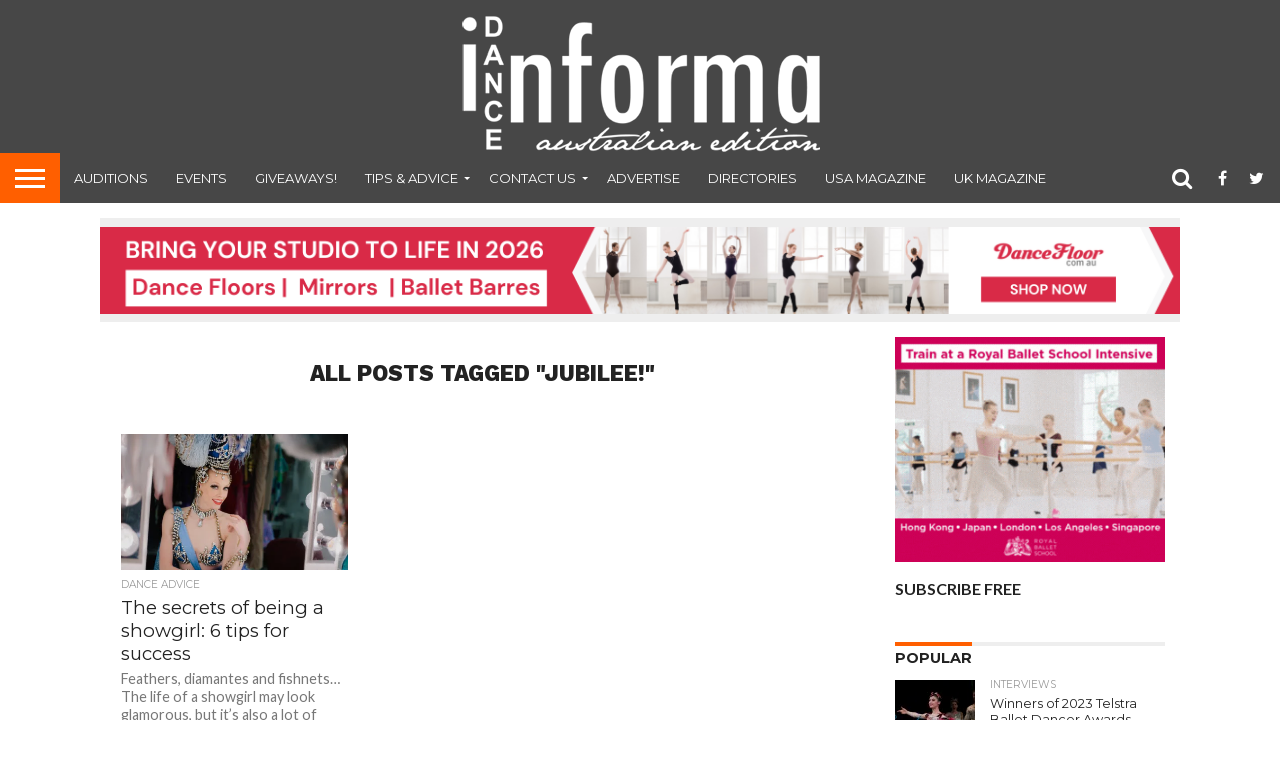

--- FILE ---
content_type: text/html; charset=UTF-8
request_url: https://dancemagazine.com.au/tag/jubilee/
body_size: 14216
content:
<!DOCTYPE html>
<html lang="en-US">
<head>
<meta charset="UTF-8" >
<meta name="viewport" id="viewport" content="width=device-width, initial-scale=1.0, maximum-scale=1.0, minimum-scale=1.0, user-scalable=no" />


<link rel="shortcut icon" href="https://dancemagazine.com.au/wp-content/uploads/2021/02/favicon-1.png" /><link rel="alternate" type="application/rss+xml" title="RSS 2.0" href="https://dancemagazine.com.au/feed/" />
<link rel="alternate" type="text/xml" title="RSS .92" href="https://dancemagazine.com.au/feed/rss/" />
<link rel="alternate" type="application/atom+xml" title="Atom 0.3" href="https://dancemagazine.com.au/feed/atom/" />
<link rel="pingback" href="https://dancemagazine.com.au/xmlrpc.php" />

<meta property="og:image" content="https://i0.wp.com/dancemagazine.com.au/wp-content/uploads/2017/08/Alex-Gray.-Photo-courtesy-of-Gray..jpg?resize=1000%2C542&#038;ssl=1" />
<meta name="twitter:image" content="https://i0.wp.com/dancemagazine.com.au/wp-content/uploads/2017/08/Alex-Gray.-Photo-courtesy-of-Gray..jpg?resize=1000%2C542&#038;ssl=1" />

<meta property="og:description" content="Australia&#039;s dance magazine" />


<meta name='robots' content='index, follow, max-image-preview:large, max-snippet:-1, max-video-preview:-1' />

	<!-- This site is optimized with the Yoast SEO plugin v22.9 - https://yoast.com/wordpress/plugins/seo/ -->
	<title>Jubilee! Archives - Dance Informa Magazine</title>
	<link rel="canonical" href="https://dancemagazine.com.au/tag/jubilee/" />
	<meta property="og:locale" content="en_US" />
	<meta property="og:type" content="article" />
	<meta property="og:title" content="Jubilee! Archives - Dance Informa Magazine" />
	<meta property="og:url" content="https://dancemagazine.com.au/tag/jubilee/" />
	<meta property="og:site_name" content="Dance Informa Magazine" />
	<script type="application/ld+json" class="yoast-schema-graph">{"@context":"https://schema.org","@graph":[{"@type":"CollectionPage","@id":"https://dancemagazine.com.au/tag/jubilee/","url":"https://dancemagazine.com.au/tag/jubilee/","name":"Jubilee! Archives - Dance Informa Magazine","isPartOf":{"@id":"https://dancemagazine.com.au/#website"},"primaryImageOfPage":{"@id":"https://dancemagazine.com.au/tag/jubilee/#primaryimage"},"image":{"@id":"https://dancemagazine.com.au/tag/jubilee/#primaryimage"},"thumbnailUrl":"https://i0.wp.com/dancemagazine.com.au/wp-content/uploads/2017/08/Alex-Gray.-Photo-courtesy-of-Gray..jpg?fit=1000%2C542&ssl=1","breadcrumb":{"@id":"https://dancemagazine.com.au/tag/jubilee/#breadcrumb"},"inLanguage":"en-US"},{"@type":"ImageObject","inLanguage":"en-US","@id":"https://dancemagazine.com.au/tag/jubilee/#primaryimage","url":"https://i0.wp.com/dancemagazine.com.au/wp-content/uploads/2017/08/Alex-Gray.-Photo-courtesy-of-Gray..jpg?fit=1000%2C542&ssl=1","contentUrl":"https://i0.wp.com/dancemagazine.com.au/wp-content/uploads/2017/08/Alex-Gray.-Photo-courtesy-of-Gray..jpg?fit=1000%2C542&ssl=1","width":1000,"height":542,"caption":"Alex Gray. Photo courtesy of Gray."},{"@type":"BreadcrumbList","@id":"https://dancemagazine.com.au/tag/jubilee/#breadcrumb","itemListElement":[{"@type":"ListItem","position":1,"name":"Home","item":"https://dancemagazine.com.au/"},{"@type":"ListItem","position":2,"name":"Jubilee!"}]},{"@type":"WebSite","@id":"https://dancemagazine.com.au/#website","url":"https://dancemagazine.com.au/","name":"Dance Informa Magazine","description":"Australia&#039;s dance magazine","potentialAction":[{"@type":"SearchAction","target":{"@type":"EntryPoint","urlTemplate":"https://dancemagazine.com.au/?s={search_term_string}"},"query-input":"required name=search_term_string"}],"inLanguage":"en-US"}]}</script>
	<!-- / Yoast SEO plugin. -->


<link rel='dns-prefetch' href='//stats.wp.com' />
<link rel='dns-prefetch' href='//netdna.bootstrapcdn.com' />
<link rel='dns-prefetch' href='//v0.wordpress.com' />
<link rel='dns-prefetch' href='//i0.wp.com' />
<link rel="alternate" type="application/rss+xml" title="Dance Informa Magazine &raquo; Feed" href="https://dancemagazine.com.au/feed/" />
<link rel="alternate" type="application/rss+xml" title="Dance Informa Magazine &raquo; Comments Feed" href="https://dancemagazine.com.au/comments/feed/" />
<link rel="alternate" type="application/rss+xml" title="Dance Informa Magazine &raquo; Jubilee! Tag Feed" href="https://dancemagazine.com.au/tag/jubilee/feed/" />
<script type="text/javascript">
/* <![CDATA[ */
window._wpemojiSettings = {"baseUrl":"https:\/\/s.w.org\/images\/core\/emoji\/15.0.3\/72x72\/","ext":".png","svgUrl":"https:\/\/s.w.org\/images\/core\/emoji\/15.0.3\/svg\/","svgExt":".svg","source":{"concatemoji":"https:\/\/dancemagazine.com.au\/wp-includes\/js\/wp-emoji-release.min.js?ver=6.5.7"}};
/*! This file is auto-generated */
!function(i,n){var o,s,e;function c(e){try{var t={supportTests:e,timestamp:(new Date).valueOf()};sessionStorage.setItem(o,JSON.stringify(t))}catch(e){}}function p(e,t,n){e.clearRect(0,0,e.canvas.width,e.canvas.height),e.fillText(t,0,0);var t=new Uint32Array(e.getImageData(0,0,e.canvas.width,e.canvas.height).data),r=(e.clearRect(0,0,e.canvas.width,e.canvas.height),e.fillText(n,0,0),new Uint32Array(e.getImageData(0,0,e.canvas.width,e.canvas.height).data));return t.every(function(e,t){return e===r[t]})}function u(e,t,n){switch(t){case"flag":return n(e,"\ud83c\udff3\ufe0f\u200d\u26a7\ufe0f","\ud83c\udff3\ufe0f\u200b\u26a7\ufe0f")?!1:!n(e,"\ud83c\uddfa\ud83c\uddf3","\ud83c\uddfa\u200b\ud83c\uddf3")&&!n(e,"\ud83c\udff4\udb40\udc67\udb40\udc62\udb40\udc65\udb40\udc6e\udb40\udc67\udb40\udc7f","\ud83c\udff4\u200b\udb40\udc67\u200b\udb40\udc62\u200b\udb40\udc65\u200b\udb40\udc6e\u200b\udb40\udc67\u200b\udb40\udc7f");case"emoji":return!n(e,"\ud83d\udc26\u200d\u2b1b","\ud83d\udc26\u200b\u2b1b")}return!1}function f(e,t,n){var r="undefined"!=typeof WorkerGlobalScope&&self instanceof WorkerGlobalScope?new OffscreenCanvas(300,150):i.createElement("canvas"),a=r.getContext("2d",{willReadFrequently:!0}),o=(a.textBaseline="top",a.font="600 32px Arial",{});return e.forEach(function(e){o[e]=t(a,e,n)}),o}function t(e){var t=i.createElement("script");t.src=e,t.defer=!0,i.head.appendChild(t)}"undefined"!=typeof Promise&&(o="wpEmojiSettingsSupports",s=["flag","emoji"],n.supports={everything:!0,everythingExceptFlag:!0},e=new Promise(function(e){i.addEventListener("DOMContentLoaded",e,{once:!0})}),new Promise(function(t){var n=function(){try{var e=JSON.parse(sessionStorage.getItem(o));if("object"==typeof e&&"number"==typeof e.timestamp&&(new Date).valueOf()<e.timestamp+604800&&"object"==typeof e.supportTests)return e.supportTests}catch(e){}return null}();if(!n){if("undefined"!=typeof Worker&&"undefined"!=typeof OffscreenCanvas&&"undefined"!=typeof URL&&URL.createObjectURL&&"undefined"!=typeof Blob)try{var e="postMessage("+f.toString()+"("+[JSON.stringify(s),u.toString(),p.toString()].join(",")+"));",r=new Blob([e],{type:"text/javascript"}),a=new Worker(URL.createObjectURL(r),{name:"wpTestEmojiSupports"});return void(a.onmessage=function(e){c(n=e.data),a.terminate(),t(n)})}catch(e){}c(n=f(s,u,p))}t(n)}).then(function(e){for(var t in e)n.supports[t]=e[t],n.supports.everything=n.supports.everything&&n.supports[t],"flag"!==t&&(n.supports.everythingExceptFlag=n.supports.everythingExceptFlag&&n.supports[t]);n.supports.everythingExceptFlag=n.supports.everythingExceptFlag&&!n.supports.flag,n.DOMReady=!1,n.readyCallback=function(){n.DOMReady=!0}}).then(function(){return e}).then(function(){var e;n.supports.everything||(n.readyCallback(),(e=n.source||{}).concatemoji?t(e.concatemoji):e.wpemoji&&e.twemoji&&(t(e.twemoji),t(e.wpemoji)))}))}((window,document),window._wpemojiSettings);
/* ]]> */
</script>
<style id='wp-emoji-styles-inline-css' type='text/css'>

	img.wp-smiley, img.emoji {
		display: inline !important;
		border: none !important;
		box-shadow: none !important;
		height: 1em !important;
		width: 1em !important;
		margin: 0 0.07em !important;
		vertical-align: -0.1em !important;
		background: none !important;
		padding: 0 !important;
	}
</style>
<link rel="stylesheet" href="https://dancemagazine.com.au/wp-content/cache/minify/a5ff7.css" media="all" />

<style id='wp-block-library-inline-css' type='text/css'>
.has-text-align-justify{text-align:justify;}
</style>
<link rel="stylesheet" href="https://dancemagazine.com.au/wp-content/cache/minify/d5ca8.css" media="all" />


<style id='jetpack-sharing-buttons-style-inline-css' type='text/css'>
.jetpack-sharing-buttons__services-list{display:flex;flex-direction:row;flex-wrap:wrap;gap:0;list-style-type:none;margin:5px;padding:0}.jetpack-sharing-buttons__services-list.has-small-icon-size{font-size:12px}.jetpack-sharing-buttons__services-list.has-normal-icon-size{font-size:16px}.jetpack-sharing-buttons__services-list.has-large-icon-size{font-size:24px}.jetpack-sharing-buttons__services-list.has-huge-icon-size{font-size:36px}@media print{.jetpack-sharing-buttons__services-list{display:none!important}}.editor-styles-wrapper .wp-block-jetpack-sharing-buttons{gap:0;padding-inline-start:0}ul.jetpack-sharing-buttons__services-list.has-background{padding:1.25em 2.375em}
</style>
<style id='classic-theme-styles-inline-css' type='text/css'>
/*! This file is auto-generated */
.wp-block-button__link{color:#fff;background-color:#32373c;border-radius:9999px;box-shadow:none;text-decoration:none;padding:calc(.667em + 2px) calc(1.333em + 2px);font-size:1.125em}.wp-block-file__button{background:#32373c;color:#fff;text-decoration:none}
</style>
<style id='global-styles-inline-css' type='text/css'>
body{--wp--preset--color--black: #000000;--wp--preset--color--cyan-bluish-gray: #abb8c3;--wp--preset--color--white: #ffffff;--wp--preset--color--pale-pink: #f78da7;--wp--preset--color--vivid-red: #cf2e2e;--wp--preset--color--luminous-vivid-orange: #ff6900;--wp--preset--color--luminous-vivid-amber: #fcb900;--wp--preset--color--light-green-cyan: #7bdcb5;--wp--preset--color--vivid-green-cyan: #00d084;--wp--preset--color--pale-cyan-blue: #8ed1fc;--wp--preset--color--vivid-cyan-blue: #0693e3;--wp--preset--color--vivid-purple: #9b51e0;--wp--preset--gradient--vivid-cyan-blue-to-vivid-purple: linear-gradient(135deg,rgba(6,147,227,1) 0%,rgb(155,81,224) 100%);--wp--preset--gradient--light-green-cyan-to-vivid-green-cyan: linear-gradient(135deg,rgb(122,220,180) 0%,rgb(0,208,130) 100%);--wp--preset--gradient--luminous-vivid-amber-to-luminous-vivid-orange: linear-gradient(135deg,rgba(252,185,0,1) 0%,rgba(255,105,0,1) 100%);--wp--preset--gradient--luminous-vivid-orange-to-vivid-red: linear-gradient(135deg,rgba(255,105,0,1) 0%,rgb(207,46,46) 100%);--wp--preset--gradient--very-light-gray-to-cyan-bluish-gray: linear-gradient(135deg,rgb(238,238,238) 0%,rgb(169,184,195) 100%);--wp--preset--gradient--cool-to-warm-spectrum: linear-gradient(135deg,rgb(74,234,220) 0%,rgb(151,120,209) 20%,rgb(207,42,186) 40%,rgb(238,44,130) 60%,rgb(251,105,98) 80%,rgb(254,248,76) 100%);--wp--preset--gradient--blush-light-purple: linear-gradient(135deg,rgb(255,206,236) 0%,rgb(152,150,240) 100%);--wp--preset--gradient--blush-bordeaux: linear-gradient(135deg,rgb(254,205,165) 0%,rgb(254,45,45) 50%,rgb(107,0,62) 100%);--wp--preset--gradient--luminous-dusk: linear-gradient(135deg,rgb(255,203,112) 0%,rgb(199,81,192) 50%,rgb(65,88,208) 100%);--wp--preset--gradient--pale-ocean: linear-gradient(135deg,rgb(255,245,203) 0%,rgb(182,227,212) 50%,rgb(51,167,181) 100%);--wp--preset--gradient--electric-grass: linear-gradient(135deg,rgb(202,248,128) 0%,rgb(113,206,126) 100%);--wp--preset--gradient--midnight: linear-gradient(135deg,rgb(2,3,129) 0%,rgb(40,116,252) 100%);--wp--preset--font-size--small: 13px;--wp--preset--font-size--medium: 20px;--wp--preset--font-size--large: 36px;--wp--preset--font-size--x-large: 42px;--wp--preset--spacing--20: 0.44rem;--wp--preset--spacing--30: 0.67rem;--wp--preset--spacing--40: 1rem;--wp--preset--spacing--50: 1.5rem;--wp--preset--spacing--60: 2.25rem;--wp--preset--spacing--70: 3.38rem;--wp--preset--spacing--80: 5.06rem;--wp--preset--shadow--natural: 6px 6px 9px rgba(0, 0, 0, 0.2);--wp--preset--shadow--deep: 12px 12px 50px rgba(0, 0, 0, 0.4);--wp--preset--shadow--sharp: 6px 6px 0px rgba(0, 0, 0, 0.2);--wp--preset--shadow--outlined: 6px 6px 0px -3px rgba(255, 255, 255, 1), 6px 6px rgba(0, 0, 0, 1);--wp--preset--shadow--crisp: 6px 6px 0px rgba(0, 0, 0, 1);}:where(.is-layout-flex){gap: 0.5em;}:where(.is-layout-grid){gap: 0.5em;}body .is-layout-flex{display: flex;}body .is-layout-flex{flex-wrap: wrap;align-items: center;}body .is-layout-flex > *{margin: 0;}body .is-layout-grid{display: grid;}body .is-layout-grid > *{margin: 0;}:where(.wp-block-columns.is-layout-flex){gap: 2em;}:where(.wp-block-columns.is-layout-grid){gap: 2em;}:where(.wp-block-post-template.is-layout-flex){gap: 1.25em;}:where(.wp-block-post-template.is-layout-grid){gap: 1.25em;}.has-black-color{color: var(--wp--preset--color--black) !important;}.has-cyan-bluish-gray-color{color: var(--wp--preset--color--cyan-bluish-gray) !important;}.has-white-color{color: var(--wp--preset--color--white) !important;}.has-pale-pink-color{color: var(--wp--preset--color--pale-pink) !important;}.has-vivid-red-color{color: var(--wp--preset--color--vivid-red) !important;}.has-luminous-vivid-orange-color{color: var(--wp--preset--color--luminous-vivid-orange) !important;}.has-luminous-vivid-amber-color{color: var(--wp--preset--color--luminous-vivid-amber) !important;}.has-light-green-cyan-color{color: var(--wp--preset--color--light-green-cyan) !important;}.has-vivid-green-cyan-color{color: var(--wp--preset--color--vivid-green-cyan) !important;}.has-pale-cyan-blue-color{color: var(--wp--preset--color--pale-cyan-blue) !important;}.has-vivid-cyan-blue-color{color: var(--wp--preset--color--vivid-cyan-blue) !important;}.has-vivid-purple-color{color: var(--wp--preset--color--vivid-purple) !important;}.has-black-background-color{background-color: var(--wp--preset--color--black) !important;}.has-cyan-bluish-gray-background-color{background-color: var(--wp--preset--color--cyan-bluish-gray) !important;}.has-white-background-color{background-color: var(--wp--preset--color--white) !important;}.has-pale-pink-background-color{background-color: var(--wp--preset--color--pale-pink) !important;}.has-vivid-red-background-color{background-color: var(--wp--preset--color--vivid-red) !important;}.has-luminous-vivid-orange-background-color{background-color: var(--wp--preset--color--luminous-vivid-orange) !important;}.has-luminous-vivid-amber-background-color{background-color: var(--wp--preset--color--luminous-vivid-amber) !important;}.has-light-green-cyan-background-color{background-color: var(--wp--preset--color--light-green-cyan) !important;}.has-vivid-green-cyan-background-color{background-color: var(--wp--preset--color--vivid-green-cyan) !important;}.has-pale-cyan-blue-background-color{background-color: var(--wp--preset--color--pale-cyan-blue) !important;}.has-vivid-cyan-blue-background-color{background-color: var(--wp--preset--color--vivid-cyan-blue) !important;}.has-vivid-purple-background-color{background-color: var(--wp--preset--color--vivid-purple) !important;}.has-black-border-color{border-color: var(--wp--preset--color--black) !important;}.has-cyan-bluish-gray-border-color{border-color: var(--wp--preset--color--cyan-bluish-gray) !important;}.has-white-border-color{border-color: var(--wp--preset--color--white) !important;}.has-pale-pink-border-color{border-color: var(--wp--preset--color--pale-pink) !important;}.has-vivid-red-border-color{border-color: var(--wp--preset--color--vivid-red) !important;}.has-luminous-vivid-orange-border-color{border-color: var(--wp--preset--color--luminous-vivid-orange) !important;}.has-luminous-vivid-amber-border-color{border-color: var(--wp--preset--color--luminous-vivid-amber) !important;}.has-light-green-cyan-border-color{border-color: var(--wp--preset--color--light-green-cyan) !important;}.has-vivid-green-cyan-border-color{border-color: var(--wp--preset--color--vivid-green-cyan) !important;}.has-pale-cyan-blue-border-color{border-color: var(--wp--preset--color--pale-cyan-blue) !important;}.has-vivid-cyan-blue-border-color{border-color: var(--wp--preset--color--vivid-cyan-blue) !important;}.has-vivid-purple-border-color{border-color: var(--wp--preset--color--vivid-purple) !important;}.has-vivid-cyan-blue-to-vivid-purple-gradient-background{background: var(--wp--preset--gradient--vivid-cyan-blue-to-vivid-purple) !important;}.has-light-green-cyan-to-vivid-green-cyan-gradient-background{background: var(--wp--preset--gradient--light-green-cyan-to-vivid-green-cyan) !important;}.has-luminous-vivid-amber-to-luminous-vivid-orange-gradient-background{background: var(--wp--preset--gradient--luminous-vivid-amber-to-luminous-vivid-orange) !important;}.has-luminous-vivid-orange-to-vivid-red-gradient-background{background: var(--wp--preset--gradient--luminous-vivid-orange-to-vivid-red) !important;}.has-very-light-gray-to-cyan-bluish-gray-gradient-background{background: var(--wp--preset--gradient--very-light-gray-to-cyan-bluish-gray) !important;}.has-cool-to-warm-spectrum-gradient-background{background: var(--wp--preset--gradient--cool-to-warm-spectrum) !important;}.has-blush-light-purple-gradient-background{background: var(--wp--preset--gradient--blush-light-purple) !important;}.has-blush-bordeaux-gradient-background{background: var(--wp--preset--gradient--blush-bordeaux) !important;}.has-luminous-dusk-gradient-background{background: var(--wp--preset--gradient--luminous-dusk) !important;}.has-pale-ocean-gradient-background{background: var(--wp--preset--gradient--pale-ocean) !important;}.has-electric-grass-gradient-background{background: var(--wp--preset--gradient--electric-grass) !important;}.has-midnight-gradient-background{background: var(--wp--preset--gradient--midnight) !important;}.has-small-font-size{font-size: var(--wp--preset--font-size--small) !important;}.has-medium-font-size{font-size: var(--wp--preset--font-size--medium) !important;}.has-large-font-size{font-size: var(--wp--preset--font-size--large) !important;}.has-x-large-font-size{font-size: var(--wp--preset--font-size--x-large) !important;}
.wp-block-navigation a:where(:not(.wp-element-button)){color: inherit;}
:where(.wp-block-post-template.is-layout-flex){gap: 1.25em;}:where(.wp-block-post-template.is-layout-grid){gap: 1.25em;}
:where(.wp-block-columns.is-layout-flex){gap: 2em;}:where(.wp-block-columns.is-layout-grid){gap: 2em;}
.wp-block-pullquote{font-size: 1.5em;line-height: 1.6;}
</style>
<link rel="stylesheet" href="https://dancemagazine.com.au/wp-content/cache/minify/b8b04.css" media="all" />








<link rel='stylesheet' id='mvp-fontawesome-css' href='//netdna.bootstrapcdn.com/font-awesome/4.7.0/css/font-awesome.css?ver=6.5.7' type='text/css' media='all' />
<link rel="stylesheet" href="https://dancemagazine.com.au/wp-content/cache/minify/b28ee.css" media="all" />

<!--[if lt IE 10]>
<link rel='stylesheet' id='mvp-iecss-css' href='https://dancemagazine.com.au/wp-content/themes/flex-mag/css/iecss.css?ver=6.5.7' type='text/css' media='all' />
<![endif]-->


<script  src="https://dancemagazine.com.au/wp-content/cache/minify/818c0.js"></script>


<script type="text/javascript" id="thickbox-js-extra">
/* <![CDATA[ */
var thickboxL10n = {"next":"Next >","prev":"< Prev","image":"Image","of":"of","close":"Close","noiframes":"This feature requires inline frames. You have iframes disabled or your browser does not support them.","loadingAnimation":"https:\/\/dancemagazine.com.au\/wp-includes\/js\/thickbox\/loadingAnimation.gif"};
/* ]]> */
</script>
<script  src="https://dancemagazine.com.au/wp-content/cache/minify/5f481.js"></script>




<script type="text/javascript" id="ap_plugin_js_script-js-extra">
/* <![CDATA[ */
var bsa_object = {"ajax_url":"https:\/\/dancemagazine.com.au\/wp-admin\/admin-ajax.php"};
/* ]]> */
</script>
<script  src="https://dancemagazine.com.au/wp-content/cache/minify/0fe09.js"></script>



<link rel="https://api.w.org/" href="https://dancemagazine.com.au/wp-json/" /><link rel="alternate" type="application/json" href="https://dancemagazine.com.au/wp-json/wp/v2/tags/11544" /><link rel="EditURI" type="application/rsd+xml" title="RSD" href="https://dancemagazine.com.au/xmlrpc.php?rsd" />
<meta name="generator" content="WordPress 6.5.7" />
<style>
	/* Custom BSA_PRO Styles */

	/* fonts */

	/* form */
	.bsaProOrderingForm {   }
	.bsaProInput input,
	.bsaProInput input[type='file'],
	.bsaProSelectSpace select,
	.bsaProInputsRight .bsaInputInner,
	.bsaProInputsRight .bsaInputInner label {   }
	.bsaProPrice  {  }
	.bsaProDiscount  {   }
	.bsaProOrderingForm .bsaProSubmit,
	.bsaProOrderingForm .bsaProSubmit:hover,
	.bsaProOrderingForm .bsaProSubmit:active {   }

	/* alerts */
	.bsaProAlert,
	.bsaProAlert > a,
	.bsaProAlert > a:hover,
	.bsaProAlert > a:focus {  }
	.bsaProAlertSuccess {  }
	.bsaProAlertFailed {  }

	/* stats */
	.bsaStatsWrapper .ct-chart .ct-series.ct-series-b .ct-bar,
	.bsaStatsWrapper .ct-chart .ct-series.ct-series-b .ct-line,
	.bsaStatsWrapper .ct-chart .ct-series.ct-series-b .ct-point,
	.bsaStatsWrapper .ct-chart .ct-series.ct-series-b .ct-slice.ct-donut { stroke: #673AB7 !important; }

	.bsaStatsWrapper  .ct-chart .ct-series.ct-series-a .ct-bar,
	.bsaStatsWrapper .ct-chart .ct-series.ct-series-a .ct-line,
	.bsaStatsWrapper .ct-chart .ct-series.ct-series-a .ct-point,
	.bsaStatsWrapper .ct-chart .ct-series.ct-series-a .ct-slice.ct-donut { stroke: #FBCD39 !important; }

	/* Custom CSS */
	</style>
		<!-- GA Google Analytics @ https://m0n.co/ga -->
		<script async src="https://www.googletagmanager.com/gtag/js?id=G-JX4TDHKCNT"></script>
		<script>
			window.dataLayer = window.dataLayer || [];
			function gtag(){dataLayer.push(arguments);}
			gtag('js', new Date());
			gtag('config', 'G-JX4TDHKCNT');
		</script>

		<style>img#wpstats{display:none}</style>
		
<style type='text/css'>

@import url(//fonts.googleapis.com/css?family=Oswald:400,700|Lato:400,700|Work+Sans:900|Montserrat:400,700|Open+Sans:800|Playfair+Display:400,700,900|Quicksand|Raleway:200,400,700|Roboto+Slab:400,700|Work+Sans:100,200,300,400,500,600,700,800,900|Montserrat:100,200,300,400,500,600,700,800,900|Work+Sans:100,200,300,400,400italic,500,600,700,700italic,800,900|Lato:100,200,300,400,400italic,500,600,700,700italic,800,900|Montserrat:100,200,300,400,500,600,700,800,900&subset=latin,latin-ext,cyrillic,cyrillic-ext,greek-ext,greek,vietnamese);

#wallpaper {
	background: url() no-repeat 50% 0;
	}
body,
.blog-widget-text p,
.feat-widget-text p,
.post-info-right,
span.post-excerpt,
span.feat-caption,
span.soc-count-text,
#content-main p,
#commentspopup .comments-pop,
.archive-list-text p,
.author-box-bot p,
#post-404 p,
.foot-widget,
#home-feat-text p,
.feat-top2-left-text p,
.feat-wide1-text p,
.feat-wide4-text p,
#content-main table,
.foot-copy p,
.video-main-text p {
	font-family: 'Lato', sans-serif;
	}

a,
a:visited,
.post-info-name a {
	color: #999999;
	}

a:hover {
	color: #ff5f00;
	}

.fly-but-wrap,
span.feat-cat,
span.post-head-cat,
.prev-next-text a,
.prev-next-text a:visited,
.prev-next-text a:hover {
	background: #ff5f00;
	}

.fly-but-wrap {
	background: eb5803;
	}

.fly-but-wrap span {
	background: #ffffff;
	}

.woocommerce .star-rating span:before {
	color: #ff5f00;
	}

.woocommerce .widget_price_filter .ui-slider .ui-slider-range,
.woocommerce .widget_price_filter .ui-slider .ui-slider-handle {
	background-color: #ff5f00;
	}

.woocommerce span.onsale,
.woocommerce #respond input#submit.alt,
.woocommerce a.button.alt,
.woocommerce button.button.alt,
.woocommerce input.button.alt,
.woocommerce #respond input#submit.alt:hover,
.woocommerce a.button.alt:hover,
.woocommerce button.button.alt:hover,
.woocommerce input.button.alt:hover {
	background-color: #ff5f00;
	}

span.post-header {
	border-top: 4px solid #ff5f00;
	}

#main-nav-wrap,
nav.main-menu-wrap,
.nav-logo,
.nav-right-wrap,
.nav-menu-out,
.nav-logo-out,
#head-main-top {
	-webkit-backface-visibility: hidden;
	background: #474747;
	}

nav.main-menu-wrap ul li a,
.nav-menu-out:hover ul li:hover a,
.nav-menu-out:hover span.nav-search-but:hover i,
.nav-menu-out:hover span.nav-soc-but:hover i,
span.nav-search-but i,
span.nav-soc-but i {
	color: #ffffff;
	}

.nav-menu-out:hover li.menu-item-has-children:hover a:after,
nav.main-menu-wrap ul li.menu-item-has-children a:after {
	border-color: #ffffff transparent transparent transparent;
	}

.nav-menu-out:hover ul li a,
.nav-menu-out:hover span.nav-search-but i,
.nav-menu-out:hover span.nav-soc-but i {
	color: #ff5f00;
	}

.nav-menu-out:hover li.menu-item-has-children a:after {
	border-color: #ff5f00 transparent transparent transparent;
	}

.nav-menu-out:hover ul li ul.mega-list li a,
.side-list-text p,
.row-widget-text p,
.blog-widget-text h2,
.feat-widget-text h2,
.archive-list-text h2,
h2.author-list-head a,
.mvp-related-text a {
	color: #222222;
	}

ul.mega-list li:hover a,
ul.side-list li:hover .side-list-text p,
ul.row-widget-list li:hover .row-widget-text p,
ul.blog-widget-list li:hover .blog-widget-text h2,
.feat-widget-wrap:hover .feat-widget-text h2,
ul.archive-list li:hover .archive-list-text h2,
ul.archive-col-list li:hover .archive-list-text h2,
h2.author-list-head a:hover,
.mvp-related-posts ul li:hover .mvp-related-text a {
	color: #999999 !important;
	}

span.more-posts-text,
a.inf-more-but,
#comments-button a,
#comments-button span.comment-but-text {
	border: 1px solid #999999;
	}

span.more-posts-text,
a.inf-more-but,
#comments-button a,
#comments-button span.comment-but-text {
	color: #999999 !important;
	}

#comments-button a:hover,
#comments-button span.comment-but-text:hover,
a.inf-more-but:hover,
span.more-posts-text:hover {
	background: #999999;
	}

nav.main-menu-wrap ul li a,
ul.col-tabs li a,
nav.fly-nav-menu ul li a,
.foot-menu .menu li a {
	font-family: 'Montserrat', sans-serif;
	}

.feat-top2-right-text h2,
.side-list-text p,
.side-full-text p,
.row-widget-text p,
.feat-widget-text h2,
.blog-widget-text h2,
.prev-next-text a,
.prev-next-text a:visited,
.prev-next-text a:hover,
span.post-header,
.archive-list-text h2,
#woo-content h1.page-title,
.woocommerce div.product .product_title,
.woocommerce ul.products li.product h3,
.video-main-text h2,
.mvp-related-text a {
	font-family: 'Montserrat', sans-serif;
	}

.feat-wide-sub-text h2,
#home-feat-text h2,
.feat-top2-left-text h2,
.feat-wide1-text h2,
.feat-wide4-text h2,
.feat-wide5-text h2,
h1.post-title,
#content-main h1.post-title,
#post-404 h1,
h1.post-title-wide,
#content-main blockquote p,
#commentspopup #content-main h1 {
	font-family: 'Work Sans', sans-serif;
	}

h3.home-feat-title,
h3.side-list-title,
#infscr-loading,
.score-nav-menu select,
h1.cat-head,
h1.arch-head,
h2.author-list-head,
h3.foot-head,
.woocommerce ul.product_list_widget span.product-title,
.woocommerce ul.product_list_widget li a,
.woocommerce #reviews #comments ol.commentlist li .comment-text p.meta,
.woocommerce .related h2,
.woocommerce div.product .woocommerce-tabs .panel h2,
.woocommerce div.product .product_title,
#content-main h1,
#content-main h2,
#content-main h3,
#content-main h4,
#content-main h5,
#content-main h6 {
	font-family: 'Work Sans', sans-serif;
	}

</style>
	
<style type="text/css">


.nav-links {
	display: none;
	}







.nav-left-wrap {
	width: 60px;
	}
.nav-logo-out {
	margin-left: -60px;
	}
.nav-logo-in {
	margin-left: 60px;
	}
.nav-logo-show {
	padding-right: 20px;
	width: 200px;
	height: 50px;
	}
.nav-logo-show img {
	width: auto;
	}
.nav-left-width {
	width: 280px !important;
	}
.nav-logo-out-fade {
	margin-left: -280px;
	}
.nav-logo-in-fade {
	margin-left: 280px;
	}

.feat-info-views, .feat-info-comm {
  display : none;
}

/* ad responsive */
.wp-caption{
margin-bottom:0px!important;
}
.wp-caption-text{
margin-bottom:15px!important;
}
#leader-wrap{
margin-bottom:0px!important
}
#feat-top-wrap{
padding-top:10px;
}
#head-main-top .adWrap{
 /*margin-top:-20px;*/
}
#body-main-wrap .adWrap{
   padding-top: 0px!important;
}
.adWrap {
    position: relative;
    padding-bottom: 10%; /* 16:9 */
    padding-top: 20px;
    height: 0;
}
.adWrap iframe {
    position: absolute;
    top: 0;
    left: 0;
    width: 100%!important;
    height: 100%!important;
}

/* FINDER */
#finder{ padding-bottom: 10px;}
#finder ul{ width:100%; max-width: 300px; margin:0px!important; padding:0px!important; }
#finder li.find_top{ font-family: "Museo-500", Arial; text-shadow: 2px 2px 2px #9f280c; background: url(https://www.danceinforma.com/wp-content/themes/DF-Magazinly/imgs/finder-li-top-sq.png) no-repeat; height: 39px; color: #FFF; font-size: 22px; line-height: 40px;}
#finder li{ list-style: none!important; background: url(https://assets.danceinforma.com/images/theme2010/module/finder/finder-li.jpg) repeat-x; height: 35px; border-top: 1px solid #f9f9f9; border-bottom: 1px solid #cbc7c6;padding-left: 20px;
	min-width:211px;
	overflow-x:hidden;
	overflow-y:hidden;
	
}
#finder li.find_bottom{ background: url(https://www.danceinforma.com/wp-content/themes/DF-Magazinly/imgs/finder-li-bottom-sq.png) no-repeat; height: 14px; border: none; }
#finder li a{ color: #575757; text-decoration: none; line-height: 35px; font-size: 18px; background: url(https://assets.danceinforma.com/images/theme2010/icons/oj-arrow.png) no-repeat right; padding-right: 15px;  display:inline; }
#finder li a:hover{ text-decoration: underline; }

#head-main-top iframe {
	margin-top: 15px !important;
}

nav.main-menu-wrap, .nav-right-wrap{ background: #474747!important;
}
.register_cta{ line-height: 12px; width: 300px;  margin-bottom: 10px; margin-top:10px; position: relative;}
.register_cta div{ }
.register_cta h1{ font-family: Arial; color: font-size: 35px; }
.register_cta .emailinput{ width: 180px; margin-right: 35px; float:right; }
.register_cta h2{ line-height: 60px; position: relative; color: #AAA; font-size: 60px;font-weight: bold;}
.register_cta h2 span{ line-height: 26px; position: absolute; top: 4px; left: 167px;width: 100px;  font-size: 22px!important; font-weight: bold; }
.register_cta ul{  padding-left: 20px;  }
.register_cta ul li{ line-height: 17px; list-style: disc; font-size: 15px; font-weight: 0; }
.register_cta ul li span{ color: #fea11c!important; }
.register_cta input{ margin-top: 10px; }

.widget-text .row{
border-top: 1px solid #ddd;
padding: 15px 0;
}
html .side-widget.widget_wp_warez_text{ 
padding: 0px!important; 
width:100%;
}
html .side-widget.widget_wp_warez_text{
background:none;
}</style>

<script>
(function() {
	(function (i, s, o, g, r, a, m) {
		i['GoogleAnalyticsObject'] = r;
		i[r] = i[r] || function () {
				(i[r].q = i[r].q || []).push(arguments)
			}, i[r].l = 1 * new Date();
		a = s.createElement(o),
			m = s.getElementsByTagName(o)[0];
		a.async = 1;
		a.src = g;
		m.parentNode.insertBefore(a, m)
	})(window, document, 'script', 'https://google-analytics.com/analytics.js', 'ga');

	ga('create', 'UA-19339550-5', 'auto');
			ga('send', 'pageview');
	})();
</script>
<style type="text/css" id="wp-custom-css">.new_adheader {max-width:1116px; margin:auto;}</style>
</head>

<body class="archive tag tag-jubilee tag-11544">
	<div id="site" class="left relative">
		<div id="site-wrap" class="left relative">
						<div id="fly-wrap">
	<div class="fly-wrap-out">
		<div class="fly-side-wrap">
			<ul class="fly-bottom-soc left relative">
									<li class="fb-soc">
						<a href="https://www.facebook.com/danceinforma" target="_blank">
						<i class="fa fa-facebook-square fa-2"></i>
						</a>
					</li>
													<li class="twit-soc">
						<a href="https://twitter.com/danceinforma" target="_blank">
						<i class="fa fa-twitter fa-2"></i>
						</a>
					</li>
													<li class="pin-soc">
						<a href="https://www.pinterest.com/danceinforma/" target="_blank">
						<i class="fa fa-pinterest fa-2"></i>
						</a>
					</li>
													<li class="inst-soc">
						<a href="https://www.instagram.com/danceinforma/" target="_blank">
						<i class="fa fa-instagram fa-2"></i>
						</a>
					</li>
																													<li class="rss-soc">
						<a href="https://dancemagazine.com.au/feed/rss/" target="_blank">
						<i class="fa fa-rss fa-2"></i>
						</a>
					</li>
							</ul>
		</div><!--fly-side-wrap-->
		<div class="fly-wrap-in">
			<div id="fly-menu-wrap">
				<nav class="fly-nav-menu left relative">
					<div class="menu-main-container"><ul id="menu-main" class="menu"><li id="menu-item-17673" class="menu-item menu-item-type-custom menu-item-object-custom menu-item-17673"><a target="_blank" rel="noopener" href="http://www.danceinforma.com.au/dance-auditions">AUDITIONS</a></li>
<li id="menu-item-17674" class="menu-item menu-item-type-custom menu-item-object-custom menu-item-17674"><a target="_blank" rel="noopener" href="http://www.danceinforma.com.au/dance-events">EVENTS</a></li>
<li id="menu-item-17675" class="menu-item menu-item-type-taxonomy menu-item-object-category menu-item-17675"><a href="https://dancemagazine.com.au/category/dance-giveaways/">Giveaways!</a></li>
<li id="menu-item-17676" class="menu-item menu-item-type-taxonomy menu-item-object-category menu-item-has-children menu-item-17676"><a href="https://dancemagazine.com.au/category/dance-advice/">Tips &#038; Advice</a>
<ul class="sub-menu">
	<li id="menu-item-17677" class="menu-item menu-item-type-taxonomy menu-item-object-category menu-item-17677"><a href="https://dancemagazine.com.au/category/dancer-health-dance-advice/">Dancer Health</a></li>
	<li id="menu-item-17678" class="menu-item menu-item-type-taxonomy menu-item-object-category menu-item-17678"><a href="https://dancemagazine.com.au/category/dance-teaching-dance-advice/">Dancer Teacher Resources</a></li>
</ul>
</li>
<li id="menu-item-17679" class="menu-item menu-item-type-post_type menu-item-object-page menu-item-has-children menu-item-17679"><a href="https://dancemagazine.com.au/about/contact-us/">Contact Us</a>
<ul class="sub-menu">
	<li id="menu-item-17680" class="menu-item menu-item-type-post_type menu-item-object-page menu-item-17680"><a href="https://dancemagazine.com.au/about/">About</a></li>
	<li id="menu-item-17681" class="menu-item menu-item-type-post_type menu-item-object-page menu-item-17681"><a href="https://dancemagazine.com.au/about/disclaimer/">Disclaimer</a></li>
</ul>
</li>
<li id="menu-item-17682" class="menu-item menu-item-type-post_type menu-item-object-page menu-item-17682"><a href="https://dancemagazine.com.au/advertise/">Advertise</a></li>
<li id="menu-item-36264" class="menu-item menu-item-type-custom menu-item-object-custom menu-item-36264"><a href="https://www.danceinforma.com.au">Directories</a></li>
<li id="menu-item-20411" class="menu-item menu-item-type-custom menu-item-object-custom menu-item-20411"><a href="https://www.danceinforma.com">USA Magazine</a></li>
<li id="menu-item-36263" class="menu-item menu-item-type-custom menu-item-object-custom menu-item-36263"><a href="https://dancemagazine.co.uk">UK Magazine</a></li>
</ul></div>				</nav>
			</div><!--fly-menu-wrap-->
		</div><!--fly-wrap-in-->
	</div><!--fly-wrap-out-->
</div><!--fly-wrap-->			<div id="head-main-wrap" class="left relative">
				<div id="head-main-top" class="left relative">
																																<div class="logo-wide-wrap left relative">
															<a itemprop="url" href="https://dancemagazine.com.au/"><img itemprop="logo" src="https://dancemagazine.com.au/wp-content/uploads/2024/10/DanceInformaMagazineAustralia2024.png" alt="Dance Informa Magazine" data-rjs="2" /></a>
																						<h2 class="mvp-logo-title">Dance Informa Magazine</h2>
													</div><!--logo-wide-wrap-->
									</div><!--head-main-top-->
				<div id="main-nav-wrap">
					<div class="nav-out">
						<div class="nav-in">
							<div id="main-nav-cont" class="left" itemscope itemtype="http://schema.org/Organization">
								<div class="nav-logo-out">
									<div class="nav-left-wrap left relative">
										<div class="fly-but-wrap left relative">
											<span></span>
											<span></span>
											<span></span>
											<span></span>
										</div><!--fly-but-wrap-->
																					<div class="nav-logo-fade left">
																									<a href="https://dancemagazine.com.au/"><img src="https://dancemagazine.com.au/wp-content/uploads/2024/06/DanceInformaMagazineAustralia2024-1.png" alt="Dance Informa Magazine" data-rjs="2" /></a>
																							</div><!--nav-logo-fade-->
																			</div><!--nav-left-wrap-->
									<div class="nav-logo-in">
										<div class="nav-menu-out">
											<div class="nav-menu-in">
												<nav class="main-menu-wrap left">
													<div class="menu-main-container"><ul id="menu-main-1" class="menu"><li class="menu-item menu-item-type-custom menu-item-object-custom menu-item-17673"><a target="_blank" rel="noopener" href="http://www.danceinforma.com.au/dance-auditions">AUDITIONS</a></li>
<li class="menu-item menu-item-type-custom menu-item-object-custom menu-item-17674"><a target="_blank" rel="noopener" href="http://www.danceinforma.com.au/dance-events">EVENTS</a></li>
<li class="menu-item menu-item-type-taxonomy menu-item-object-category menu-item-17675"><a href="https://dancemagazine.com.au/category/dance-giveaways/">Giveaways!</a></li>
<li class="menu-item menu-item-type-taxonomy menu-item-object-category menu-item-has-children menu-item-17676"><a href="https://dancemagazine.com.au/category/dance-advice/">Tips &#038; Advice</a>
<ul class="sub-menu">
	<li class="menu-item menu-item-type-taxonomy menu-item-object-category menu-item-17677"><a href="https://dancemagazine.com.au/category/dancer-health-dance-advice/">Dancer Health</a></li>
	<li class="menu-item menu-item-type-taxonomy menu-item-object-category menu-item-17678"><a href="https://dancemagazine.com.au/category/dance-teaching-dance-advice/">Dancer Teacher Resources</a></li>
</ul>
</li>
<li class="menu-item menu-item-type-post_type menu-item-object-page menu-item-has-children menu-item-17679"><a href="https://dancemagazine.com.au/about/contact-us/">Contact Us</a>
<ul class="sub-menu">
	<li class="menu-item menu-item-type-post_type menu-item-object-page menu-item-17680"><a href="https://dancemagazine.com.au/about/">About</a></li>
	<li class="menu-item menu-item-type-post_type menu-item-object-page menu-item-17681"><a href="https://dancemagazine.com.au/about/disclaimer/">Disclaimer</a></li>
</ul>
</li>
<li class="menu-item menu-item-type-post_type menu-item-object-page menu-item-17682"><a href="https://dancemagazine.com.au/advertise/">Advertise</a></li>
<li class="menu-item menu-item-type-custom menu-item-object-custom menu-item-36264"><a href="https://www.danceinforma.com.au">Directories</a></li>
<li class="menu-item menu-item-type-custom menu-item-object-custom menu-item-20411"><a href="https://www.danceinforma.com">USA Magazine</a></li>
<li class="menu-item menu-item-type-custom menu-item-object-custom menu-item-36263"><a href="https://dancemagazine.co.uk">UK Magazine</a></li>
</ul></div>												</nav>
											</div><!--nav-menu-in-->
											<div class="nav-right-wrap relative">
												<div class="nav-search-wrap left relative">
													<span class="nav-search-but left"><i class="fa fa-search fa-2"></i></span>
													<div class="search-fly-wrap">
														<form method="get" id="searchform" action="https://dancemagazine.com.au/">
	<input type="text" name="s" id="s" value="Type search term and press enter" onfocus='if (this.value == "Type search term and press enter") { this.value = ""; }' onblur='if (this.value == "") { this.value = "Type search term and press enter"; }' />
	<input type="hidden" id="searchsubmit" value="Search" />
</form>													</div><!--search-fly-wrap-->
												</div><!--nav-search-wrap-->
																									<a href="https://www.facebook.com/danceinforma" target="_blank">
													<span class="nav-soc-but"><i class="fa fa-facebook fa-2"></i></span>
													</a>
																																					<a href="https://twitter.com/danceinforma" target="_blank">
													<span class="nav-soc-but"><i class="fa fa-twitter fa-2"></i></span>
													</a>
																							</div><!--nav-right-wrap-->
										</div><!--nav-menu-out-->
									</div><!--nav-logo-in-->
								</div><!--nav-logo-out-->
							</div><!--main-nav-cont-->
						</div><!--nav-in-->
					</div><!--nav-out-->
				</div><!--main-nav-wrap-->
			</div><!--head-main-wrap-->
										<div id="body-main-wrap" class="left relative">
															<div class="body-main-out relative">
					<div class="body-main-in">
						<div id="body-main-cont" class="left relative">
																			<div id="leader-wrap" class="left relative third3">
								<div class="adWrap2">
									<div class="adWrap2 new_adheader">
								<div class="bsa_pro_ajax_load bsa_pro_ajax_load-1" style="display:block"></div>
	<script>
	(function($) {
    	"use strict";
		$.post("https://dancemagazine.com.au/wp-admin/admin-ajax.php", {
			action:"bsa_pro_ajax_load_ad_space",
			pid:"124280",
			id:"1",
			max_width:"",
			delay:"",
			padding_top:"",
			attachment:"",
			if_empty:"",
			custom_image:"",
			link:"",
			show_ids:"",
			hide_for_id:""
		}, function(result) {
			$(".bsa_pro_ajax_load-1").html(result);
		});
	})(jQuery);
	</script>
										</div>
								</div>
							</div><!--leader-wrap-->
												<div id="home-main-wrap" class="left relative">
	<div class="home-wrap-out1">
		<div class="home-wrap-in1">
			<div id="home-left-wrap" class="left relative">
				<div id="home-left-col" class="relative">
					<div id="home-mid-wrap" class="left relative">
						<div id="archive-list-wrap" class="left relative">
							<h1 class="arch-head">All posts tagged "Jubilee!"</h1>															<ul class="archive-col-list left relative infinite-content">
																									<li class="infinite-post">
																						<a href="https://dancemagazine.com.au/2017/09/the-secrets-of-being-a-showgirl-6-tips-for-success/" rel="bookmark" title="The secrets of being a showgirl: 6 tips for success">
											<div class="archive-list-out">
												<div class="archive-list-img left relative">
													<img width="450" height="270" src="https://i0.wp.com/dancemagazine.com.au/wp-content/uploads/2017/08/Alex-Gray.-Photo-courtesy-of-Gray..jpg?resize=450%2C270&amp;ssl=1" class="reg-img wp-post-image" alt="Alex Gray. Photo courtesy of Gray." decoding="async" fetchpriority="high" srcset="https://i0.wp.com/dancemagazine.com.au/wp-content/uploads/2017/08/Alex-Gray.-Photo-courtesy-of-Gray..jpg?resize=1000%2C600&amp;ssl=1 1000w, https://i0.wp.com/dancemagazine.com.au/wp-content/uploads/2017/08/Alex-Gray.-Photo-courtesy-of-Gray..jpg?resize=450%2C270&amp;ssl=1 450w, https://i0.wp.com/dancemagazine.com.au/wp-content/uploads/2017/08/Alex-Gray.-Photo-courtesy-of-Gray..jpg?resize=300%2C180&amp;ssl=1 300w, https://i0.wp.com/dancemagazine.com.au/wp-content/uploads/2017/08/Alex-Gray.-Photo-courtesy-of-Gray..jpg?zoom=2&amp;resize=450%2C270&amp;ssl=1 900w" sizes="(max-width: 450px) 100vw, 450px" />													<img width="80" height="80" src="https://i0.wp.com/dancemagazine.com.au/wp-content/uploads/2017/08/Alex-Gray.-Photo-courtesy-of-Gray..jpg?resize=80%2C80&amp;ssl=1" class="mob-img wp-post-image" alt="Alex Gray. Photo courtesy of Gray." decoding="async" srcset="https://i0.wp.com/dancemagazine.com.au/wp-content/uploads/2017/08/Alex-Gray.-Photo-courtesy-of-Gray..jpg?resize=300%2C300&amp;ssl=1 300w, https://i0.wp.com/dancemagazine.com.au/wp-content/uploads/2017/08/Alex-Gray.-Photo-courtesy-of-Gray..jpg?resize=1024%2C1024&amp;ssl=1 1024w, https://i0.wp.com/dancemagazine.com.au/wp-content/uploads/2017/08/Alex-Gray.-Photo-courtesy-of-Gray..jpg?resize=150%2C150&amp;ssl=1 150w, https://i0.wp.com/dancemagazine.com.au/wp-content/uploads/2017/08/Alex-Gray.-Photo-courtesy-of-Gray..jpg?resize=1536%2C1536&amp;ssl=1 1536w, https://i0.wp.com/dancemagazine.com.au/wp-content/uploads/2017/08/Alex-Gray.-Photo-courtesy-of-Gray..jpg?resize=2048%2C2048&amp;ssl=1 2048w, https://i0.wp.com/dancemagazine.com.au/wp-content/uploads/2017/08/Alex-Gray.-Photo-courtesy-of-Gray..jpg?resize=80%2C80&amp;ssl=1 80w, https://i0.wp.com/dancemagazine.com.au/wp-content/uploads/2017/08/Alex-Gray.-Photo-courtesy-of-Gray..jpg?zoom=3&amp;resize=80%2C80&amp;ssl=1 240w" sizes="(max-width: 80px) 100vw, 80px" />																											<div class="feat-info-wrap">
															<div class="feat-info-views">
																<i class="fa fa-eye fa-2"></i> <span class="feat-info-text">12.6K</span>
															</div><!--feat-info-views-->
																													</div><!--feat-info-wrap-->
																																						</div><!--archive-list-img-->
												<div class="archive-list-in">
													<div class="archive-list-text left relative">
														<span class="side-list-cat">Dance Advice</span>
														<h2>The secrets of being a showgirl: 6 tips for success</h2>
														<p>Feathers, diamantes and fishnets&#8230; The life of a showgirl may look glamorous, but it&#8217;s also a lot of hard work. One of...</p>
													</div><!--archive-list-text-->
												</div><!--archive-list-in-->
											</div><!--archive-list-out-->
											</a>
																					</li>
															</ul>
															<a href="#" class="inf-more-but">More Posts</a>
														<div class="nav-links">
															</div><!--nav-links-->
						</div><!--archive-list-wrap-->
					</div><!--home-mid-wrap-->
				</div><!--home-left-col-->
			</div><!--home-left-wrap-->
		</div><!--home-wrap-in1-->
		<div id="arch-right-col" class="relative">
			<div id="sidebar-wrap" class="left relative">
						<div id="text-22" class="side-widget widget_text">			<div class="textwidget"><div class="bsa_pro_ajax_load bsa_pro_ajax_load-5" style="display:block"></div>
	<script>
	(function($) {
    	"use strict";
		$.post("https://dancemagazine.com.au/wp-admin/admin-ajax.php", {
			action:"bsa_pro_ajax_load_ad_space",
			pid:"1",
			id:"5",
			max_width:"",
			delay:"",
			padding_top:"",
			attachment:"",
			if_empty:"",
			custom_image:"",
			link:"",
			show_ids:"",
			hide_for_id:""
		}, function(result) {
			$(".bsa_pro_ajax_load-5").html(result);
		});
	})(jQuery);
	</script>
	
<br>
<h2>SUBSCRIBE FREE</H2>
<script type="text/javascript" src="//app.icontact.com/icp/static/form/javascripts/validation-captcha.js"></script>

<script type="text/javascript" src="//app.icontact.com/icp/static/form/javascripts/tracking.js"></script>

<link rel="stylesheet" type="text/css" href="//app.icontact.com/icp/static/human/css/signupBuilder/formGlobalStyles.css">

<script type="text/javascript" src="//app.icontact.com/icp/core/mycontacts/signup/designer/form/automatic?id=269&cid=1393447&lid=2913"></script></div>
		</div><div id="mvp_pop_widget-6" class="side-widget mvp_pop_widget"><h4 class="post-header"><span class="post-header">POPULAR</span></h4>			<div class="blog-widget-wrap left relative">
				<ul class="blog-widget-list left relative">
											<li>
							<a href="https://dancemagazine.com.au/2023/05/winners-of-2023-telstra-ballet-dancer-awards-revealed-at-sydney-opera-house/" rel="bookmark">
															<div class="blog-widget-img left relative">
									<img width="300" height="180" src="https://i0.wp.com/dancemagazine.com.au/wp-content/uploads/2023/05/Lilla-Harvey.-Photo-by-Lisa-Tomasetti..jpg?resize=300%2C180&amp;ssl=1" class="widget-img-main wp-post-image" alt="Lilla Harvey. Photo by Lisa Tomasetti." decoding="async" loading="lazy" srcset="https://i0.wp.com/dancemagazine.com.au/wp-content/uploads/2023/05/Lilla-Harvey.-Photo-by-Lisa-Tomasetti..jpg?resize=450%2C270&amp;ssl=1 450w, https://i0.wp.com/dancemagazine.com.au/wp-content/uploads/2023/05/Lilla-Harvey.-Photo-by-Lisa-Tomasetti..jpg?resize=300%2C180&amp;ssl=1 300w, https://i0.wp.com/dancemagazine.com.au/wp-content/uploads/2023/05/Lilla-Harvey.-Photo-by-Lisa-Tomasetti..jpg?zoom=2&amp;resize=300%2C180&amp;ssl=1 600w, https://i0.wp.com/dancemagazine.com.au/wp-content/uploads/2023/05/Lilla-Harvey.-Photo-by-Lisa-Tomasetti..jpg?zoom=3&amp;resize=300%2C180&amp;ssl=1 900w" sizes="(max-width: 300px) 100vw, 300px" />									<img width="80" height="80" src="https://i0.wp.com/dancemagazine.com.au/wp-content/uploads/2023/05/Lilla-Harvey.-Photo-by-Lisa-Tomasetti..jpg?resize=80%2C80&amp;ssl=1" class="widget-img-side wp-post-image" alt="Lilla Harvey. Photo by Lisa Tomasetti." decoding="async" loading="lazy" srcset="https://i0.wp.com/dancemagazine.com.au/wp-content/uploads/2023/05/Lilla-Harvey.-Photo-by-Lisa-Tomasetti..jpg?resize=150%2C150&amp;ssl=1 150w, https://i0.wp.com/dancemagazine.com.au/wp-content/uploads/2023/05/Lilla-Harvey.-Photo-by-Lisa-Tomasetti..jpg?resize=80%2C80&amp;ssl=1 80w, https://i0.wp.com/dancemagazine.com.au/wp-content/uploads/2023/05/Lilla-Harvey.-Photo-by-Lisa-Tomasetti..jpg?zoom=3&amp;resize=80%2C80&amp;ssl=1 240w" sizes="(max-width: 80px) 100vw, 80px" />																		<div class="feat-info-wrap">
										<div class="feat-info-views">
											<i class="fa fa-eye fa-2"></i> <span class="feat-info-text">5.6K</span>
										</div><!--feat-info-views-->
																			</div><!--feat-info-wrap-->
																										</div><!--blog-widget-img-->
														<div class="blog-widget-text left relative">
								<span class="side-list-cat">Interviews</span>
								<h2>Winners of 2023 Telstra Ballet Dancer Awards revealed at Sydney Opera House</h2>
								<p>On 20 May, on the stage of the Sydney Opera House, dancer Lilla Harvey...</p>
							</div><!--blog-widget-text-->
							</a>
						</li>
											<li>
							<a href="https://dancemagazine.com.au/2026/01/studio-owners-lead-with-clarity-and-confidence-in-2026/" rel="bookmark">
															<div class="blog-widget-img left relative">
									<img width="300" height="180" src="https://i0.wp.com/dancemagazine.com.au/wp-content/uploads/2026/01/Vitality-Dance-Studio-Owner-conference-Australia.jpg?resize=300%2C180&amp;ssl=1" class="widget-img-main wp-post-image" alt="Dance Studio Owner Conference Australia" decoding="async" loading="lazy" srcset="https://i0.wp.com/dancemagazine.com.au/wp-content/uploads/2026/01/Vitality-Dance-Studio-Owner-conference-Australia.jpg?resize=1000%2C600&amp;ssl=1 1000w, https://i0.wp.com/dancemagazine.com.au/wp-content/uploads/2026/01/Vitality-Dance-Studio-Owner-conference-Australia.jpg?resize=450%2C270&amp;ssl=1 450w, https://i0.wp.com/dancemagazine.com.au/wp-content/uploads/2026/01/Vitality-Dance-Studio-Owner-conference-Australia.jpg?resize=300%2C180&amp;ssl=1 300w, https://i0.wp.com/dancemagazine.com.au/wp-content/uploads/2026/01/Vitality-Dance-Studio-Owner-conference-Australia.jpg?zoom=2&amp;resize=300%2C180&amp;ssl=1 600w, https://i0.wp.com/dancemagazine.com.au/wp-content/uploads/2026/01/Vitality-Dance-Studio-Owner-conference-Australia.jpg?zoom=3&amp;resize=300%2C180&amp;ssl=1 900w" sizes="(max-width: 300px) 100vw, 300px" />									<img width="80" height="80" src="https://i0.wp.com/dancemagazine.com.au/wp-content/uploads/2026/01/Vitality-Dance-Studio-Owner-conference-Australia.jpg?resize=80%2C80&amp;ssl=1" class="widget-img-side wp-post-image" alt="Dance Studio Owner Conference Australia" decoding="async" loading="lazy" srcset="https://i0.wp.com/dancemagazine.com.au/wp-content/uploads/2026/01/Vitality-Dance-Studio-Owner-conference-Australia.jpg?resize=150%2C150&amp;ssl=1 150w, https://i0.wp.com/dancemagazine.com.au/wp-content/uploads/2026/01/Vitality-Dance-Studio-Owner-conference-Australia.jpg?resize=80%2C80&amp;ssl=1 80w, https://i0.wp.com/dancemagazine.com.au/wp-content/uploads/2026/01/Vitality-Dance-Studio-Owner-conference-Australia.jpg?zoom=3&amp;resize=80%2C80&amp;ssl=1 240w" sizes="(max-width: 80px) 100vw, 80px" />																		<div class="feat-info-wrap">
										<div class="feat-info-views">
											<i class="fa fa-eye fa-2"></i> <span class="feat-info-text">676</span>
										</div><!--feat-info-views-->
																			</div><!--feat-info-wrap-->
																										</div><!--blog-widget-img-->
														<div class="blog-widget-text left relative">
								<span class="side-list-cat">Dance Teacher Resources</span>
								<h2>Studio Owners &#8211; lead with clarity and confidence in 2026</h2>
								<p>Running a dance studio means constantly giving &#8211; to your students, your staff, and...</p>
							</div><!--blog-widget-text-->
							</a>
						</li>
											<li>
							<a href="https://dancemagazine.com.au/2026/01/170-singers-and-musicians-join-queensland-ballet-for-epic-season-opener/" rel="bookmark">
															<div class="blog-widget-img left relative">
									<img width="300" height="180" src="https://i0.wp.com/dancemagazine.com.au/wp-content/uploads/2025/12/Artists-Stattsballett-and-Stattsoper-Berlin1-photo-Serghei-Gherciu.jpg?resize=300%2C180&amp;ssl=1" class="widget-img-main wp-post-image" alt="" decoding="async" loading="lazy" srcset="https://i0.wp.com/dancemagazine.com.au/wp-content/uploads/2025/12/Artists-Stattsballett-and-Stattsoper-Berlin1-photo-Serghei-Gherciu.jpg?resize=450%2C270&amp;ssl=1 450w, https://i0.wp.com/dancemagazine.com.au/wp-content/uploads/2025/12/Artists-Stattsballett-and-Stattsoper-Berlin1-photo-Serghei-Gherciu.jpg?resize=300%2C180&amp;ssl=1 300w, https://i0.wp.com/dancemagazine.com.au/wp-content/uploads/2025/12/Artists-Stattsballett-and-Stattsoper-Berlin1-photo-Serghei-Gherciu.jpg?zoom=2&amp;resize=300%2C180&amp;ssl=1 600w, https://i0.wp.com/dancemagazine.com.au/wp-content/uploads/2025/12/Artists-Stattsballett-and-Stattsoper-Berlin1-photo-Serghei-Gherciu.jpg?zoom=3&amp;resize=300%2C180&amp;ssl=1 900w" sizes="(max-width: 300px) 100vw, 300px" />									<img width="80" height="80" src="https://i0.wp.com/dancemagazine.com.au/wp-content/uploads/2025/12/Artists-Stattsballett-and-Stattsoper-Berlin1-photo-Serghei-Gherciu.jpg?resize=80%2C80&amp;ssl=1" class="widget-img-side wp-post-image" alt="" decoding="async" loading="lazy" srcset="https://i0.wp.com/dancemagazine.com.au/wp-content/uploads/2025/12/Artists-Stattsballett-and-Stattsoper-Berlin1-photo-Serghei-Gherciu.jpg?resize=150%2C150&amp;ssl=1 150w, https://i0.wp.com/dancemagazine.com.au/wp-content/uploads/2025/12/Artists-Stattsballett-and-Stattsoper-Berlin1-photo-Serghei-Gherciu.jpg?resize=80%2C80&amp;ssl=1 80w, https://i0.wp.com/dancemagazine.com.au/wp-content/uploads/2025/12/Artists-Stattsballett-and-Stattsoper-Berlin1-photo-Serghei-Gherciu.jpg?zoom=3&amp;resize=80%2C80&amp;ssl=1 240w" sizes="(max-width: 80px) 100vw, 80px" />																		<div class="feat-info-wrap">
										<div class="feat-info-views">
											<i class="fa fa-eye fa-2"></i> <span class="feat-info-text">238</span>
										</div><!--feat-info-views-->
																			</div><!--feat-info-wrap-->
																										</div><!--blog-widget-img-->
														<div class="blog-widget-text left relative">
								<span class="side-list-cat">Featured</span>
								<h2>170 Singers and Musicians Join Queensland Ballet for Epic Season Opener</h2>
								<p>Queensland Ballet is thrilled to bring acclaimed European choreographer Christian Spuck&#8217;s powerful production of...</p>
							</div><!--blog-widget-text-->
							</a>
						</li>
											<li>
							<a href="https://dancemagazine.com.au/2025/12/zhanae-dodd-named-new-ausdance-qld-executive-director/" rel="bookmark">
															<div class="blog-widget-img left relative">
									<img width="300" height="180" src="https://i0.wp.com/dancemagazine.com.au/wp-content/uploads/2025/12/Zhanae-Dodd-Image-by-David-Williams.png?resize=300%2C180&amp;ssl=1" class="widget-img-main wp-post-image" alt="" decoding="async" loading="lazy" srcset="https://i0.wp.com/dancemagazine.com.au/wp-content/uploads/2025/12/Zhanae-Dodd-Image-by-David-Williams.png?w=998&amp;ssl=1 998w, https://i0.wp.com/dancemagazine.com.au/wp-content/uploads/2025/12/Zhanae-Dodd-Image-by-David-Williams.png?resize=300%2C180&amp;ssl=1 300w, https://i0.wp.com/dancemagazine.com.au/wp-content/uploads/2025/12/Zhanae-Dodd-Image-by-David-Williams.png?resize=768%2C459&amp;ssl=1 768w, https://i0.wp.com/dancemagazine.com.au/wp-content/uploads/2025/12/Zhanae-Dodd-Image-by-David-Williams.png?resize=450%2C270&amp;ssl=1 450w" sizes="(max-width: 300px) 100vw, 300px" />									<img width="80" height="80" src="https://i0.wp.com/dancemagazine.com.au/wp-content/uploads/2025/12/Zhanae-Dodd-Image-by-David-Williams.png?resize=80%2C80&amp;ssl=1" class="widget-img-side wp-post-image" alt="" decoding="async" loading="lazy" srcset="https://i0.wp.com/dancemagazine.com.au/wp-content/uploads/2025/12/Zhanae-Dodd-Image-by-David-Williams.png?resize=150%2C150&amp;ssl=1 150w, https://i0.wp.com/dancemagazine.com.au/wp-content/uploads/2025/12/Zhanae-Dodd-Image-by-David-Williams.png?resize=80%2C80&amp;ssl=1 80w, https://i0.wp.com/dancemagazine.com.au/wp-content/uploads/2025/12/Zhanae-Dodd-Image-by-David-Williams.png?zoom=3&amp;resize=80%2C80&amp;ssl=1 240w" sizes="(max-width: 80px) 100vw, 80px" />																		<div class="feat-info-wrap">
										<div class="feat-info-views">
											<i class="fa fa-eye fa-2"></i> <span class="feat-info-text">185</span>
										</div><!--feat-info-views-->
																			</div><!--feat-info-wrap-->
																										</div><!--blog-widget-img-->
														<div class="blog-widget-text left relative">
								<span class="side-list-cat">Featured</span>
								<h2>Zhanae Dodd Named New Ausdance QLD Executive Director</h2>
								<p>Ausdance QLD is excited to announce the appointment of&nbsp;Zhanae Dodd&nbsp;as its new Executive Director,...</p>
							</div><!--blog-widget-text-->
							</a>
						</li>
									</ul>
			</div><!--blog-widget-wrap-->
		</div><div id="text-25" class="side-widget widget_text">			<div class="textwidget"><div class="bsa_pro_ajax_load bsa_pro_ajax_load-6" style="display:block"></div>
	<script>
	(function($) {
    	"use strict";
		$.post("https://dancemagazine.com.au/wp-admin/admin-ajax.php", {
			action:"bsa_pro_ajax_load_ad_space",
			pid:"1",
			id:"6",
			max_width:"",
			delay:"",
			padding_top:"",
			attachment:"",
			if_empty:"",
			custom_image:"",
			link:"",
			show_ids:"",
			hide_for_id:""
		}, function(result) {
			$(".bsa_pro_ajax_load-6").html(result);
		});
	})(jQuery);
	</script>
	
<ul>
<li style="list-style-type: none;">
<ul>
<li class="find_top">FIND</li>
</ul>
</li>
</ul>
<p><!--
 	

<li><a href="#">Dancers</a></li>


--></p>
<ul>
<li><a href="https://www.danceinforma.com.au/dance-auditions/">Dance Auditions</a></li>
<li><a href="https://www.danceinforma.com.au/dance-events/">Dance Events</a></li>
<li><a href="https://www.danceinforma.com.au/directories/dance-schools/">Dance Studios &amp; Classes</a></li>
<li><a href="https://www.danceinforma.com.au/directories/dance-suppliers/">Suppliers</a></li>
<li><a href="https://www.danceinforma.com.au/full-time-dance-auditions-guide/">Full Time Dance Courses</a></li>
<li><a href="https://www.danceinforma.com.au/dance-concert-costumes/">Dance Costumes</a></li>
<li><a href="https://danceinforma.com.au/summer-dance-schools/">Dance Summer Schools</a></li>
<li><a href="https://www.danceinforma.com.au/directories/dance-teachers/">Teachers</a></li>
<li><a href="https://www.danceinforma.com.au/directories/choreographers/">Choreographers</a></li>
<li><a href="https://www.danceinforma.com.au/directories/dance-companies/">Dance Companies</a></li>
<li><a href="https://www.danceinforma.com.au/directories/dance-jobs/">Dance Jobs</a></li>
<li class="find_bottom"></li>
</ul>
</div>
<div class="bsa_pro_ajax_load bsa_pro_ajax_load-4" style="display:block"></div>
	<script>
	(function($) {
    	"use strict";
		$.post("https://dancemagazine.com.au/wp-admin/admin-ajax.php", {
			action:"bsa_pro_ajax_load_ad_space",
			pid:"1",
			id:"4",
			max_width:"",
			delay:"",
			padding_top:"",
			attachment:"",
			if_empty:"",
			custom_image:"",
			link:"",
			show_ids:"",
			hide_for_id:""
		}, function(result) {
			$(".bsa_pro_ajax_load-4").html(result);
		});
	})(jQuery);
	</script>
	
<div class="bsa_pro_ajax_load bsa_pro_ajax_load-5" style="display:block"></div>
	<script>
	(function($) {
    	"use strict";
		$.post("https://dancemagazine.com.au/wp-admin/admin-ajax.php", {
			action:"bsa_pro_ajax_load_ad_space",
			pid:"1",
			id:"5",
			max_width:"",
			delay:"",
			padding_top:"",
			attachment:"",
			if_empty:"",
			custom_image:"",
			link:"",
			show_ids:"",
			hide_for_id:""
		}, function(result) {
			$(".bsa_pro_ajax_load-5").html(result);
		});
	})(jQuery);
	</script>
	
</div>
		</div>			</div><!--sidebar-wrap-->		</div><!--home-right-col-->
	</div><!--home-wrap-out1-->
</div><!--home-main-wrap-->
													<div id="foot-ad-wrap" class="left relative">
								<div class="adWrap2 new_adheader">
								<div class="bsa_pro_ajax_load bsa_pro_ajax_load-7" style="display:block"></div>
	<script>
	(function($) {
    	"use strict";
		$.post("https://dancemagazine.com.au/wp-admin/admin-ajax.php", {
			action:"bsa_pro_ajax_load_ad_space",
			pid:"139530",
			id:"7",
			max_width:"",
			delay:"",
			padding_top:"",
			attachment:"",
			if_empty:"",
			custom_image:"",
			link:"",
			show_ids:"",
			hide_for_id:""
		}, function(result) {
			$(".bsa_pro_ajax_load-7").html(result);
		});
	})(jQuery);
	</script>
									</div>
							</div><!--foot-ad-wrap-->
											</div><!--body-main-cont-->
				</div><!--body-main-in-->
			</div><!--body-main-out-->
			<footer id="foot-wrap" class="left relative">
				<div id="foot-top-wrap" class="left relative">
					<div class="body-main-out relative">
						<div class="body-main-in">
							<div id="foot-widget-wrap" class="left relative">
																	<div class="foot-widget left relative">
																					<div class="foot-logo left realtive">
												<img src="https://dancemagazine.com.au/wp-content/uploads/2016/02/DanceInformaMagazineLogo3copy-1.png" alt="Dance Informa Magazine" data-rjs="2" />
											</div><!--foot-logo-->
																				<div class="foot-info-text left relative">
											Dance Informa is the industry's online dance magazine and news service. Subscribe for free to keep informed!										</div><!--footer-info-text-->
										<div class="foot-soc left relative">
											<ul class="foot-soc-list relative">
																									<li class="foot-soc-fb">
														<a href="https://www.facebook.com/danceinforma" target="_blank"><i class="fa fa-facebook-square fa-2"></i></a>
													</li>
																																					<li class="foot-soc-twit">
														<a href="https://twitter.com/danceinforma" target="_blank"><i class="fa fa-twitter-square fa-2"></i></a>
													</li>
																																					<li class="foot-soc-pin">
														<a href="https://www.pinterest.com/danceinforma/" target="_blank"><i class="fa fa-pinterest-square fa-2"></i></a>
													</li>
																																					<li class="foot-soc-inst">
														<a href="https://www.instagram.com/danceinforma/" target="_blank"><i class="fa fa-instagram fa-2"></i></a>
													</li>
																																																																																					<li class="foot-soc-rss">
														<a href="https://dancemagazine.com.au/feed/rss/" target="_blank"><i class="fa fa-rss-square fa-2"></i></a>
													</li>
																							</ul>
										</div><!--foot-soc-->
									</div><!--foot-widget-->
																							</div><!--foot-widget-wrap-->
						</div><!--body-main-in-->
					</div><!--body-main-out-->
				</div><!--foot-top-->
				<div id="foot-bot-wrap" class="left relative">
					<div class="body-main-out relative">
						<div class="body-main-in">
							<div id="foot-bot" class="left relative">
								<div class="foot-menu relative">
									<div class="menu-footer-menu-container"><ul id="menu-footer-menu" class="menu"><li id="menu-item-20373" class="menu-item menu-item-type-post_type menu-item-object-page menu-item-home menu-item-20373"><a href="https://dancemagazine.com.au/">Dance Informa Magazine Australia</a></li>
<li id="menu-item-20374" class="menu-item menu-item-type-post_type menu-item-object-page menu-item-20374"><a href="https://dancemagazine.com.au/about/">About</a></li>
<li id="menu-item-20375" class="menu-item menu-item-type-post_type menu-item-object-page menu-item-20375"><a href="https://dancemagazine.com.au/about/contact-us/">Contact Us</a></li>
<li id="menu-item-20376" class="menu-item menu-item-type-post_type menu-item-object-page menu-item-20376"><a href="https://dancemagazine.com.au/archives/">Archives</a></li>
<li id="menu-item-20377" class="menu-item menu-item-type-post_type menu-item-object-page menu-item-20377"><a href="https://dancemagazine.com.au/dance-directories/">Directories</a></li>
</ul></div>								</div><!--foot-menu-->
								<div class="foot-copy relative">
									<p>Copyright © 2016 Dance Informa. </p>
								</div><!--foot-copy-->
							</div><!--foot-bot-->
						</div><!--body-main-in-->
					</div><!--body-main-out-->
				</div><!--foot-bot-->
			</footer>
		</div><!--body-main-wrap-->
	</div><!--site-wrap-->
</div><!--site-->
<div class="fly-to-top back-to-top">
	<i class="fa fa-angle-up fa-3"></i>
	<span class="to-top-text">To Top</span>
</div><!--fly-to-top-->
<div class="fly-fade">
</div><!--fly-fade-->
		<script type="text/javascript">
			jQuery(document).ready(function () {
				jQuery("#post-right-col,#post-sidebar-wrap,.home-mid-col,.home-right-col,#arch-right-col").theiaStickySidebar({"containerSelector":"","additionalMarginTop":"65","additionalMarginBottom":"15","updateSidebarHeight":false,"minWidth":"767","sidebarBehavior":"modern"});
			});
		</script>
	
<script type="text/javascript">
jQuery(document).ready(function($) {

	// Back to Top Button
    	var duration = 500;
    	$('.back-to-top').click(function(event) {
          event.preventDefault();
          $('html, body').animate({scrollTop: 0}, duration);
          return false;
	});

	// Main Menu Dropdown Toggle
	$('.menu-item-has-children a').click(function(event){
	  event.stopPropagation();
	  location.href = this.href;
  	});

	$('.menu-item-has-children').click(function(){
    	  $(this).addClass('toggled');
    	  if($('.menu-item-has-children').hasClass('toggled'))
    	  {
    	  $(this).children('ul').toggle();
	  $('.fly-nav-menu').getNiceScroll().resize();
	  }
	  $(this).toggleClass('tog-minus');
    	  return false;
  	});

	// Main Menu Scroll
	$(window).load(function(){
	  $('.fly-nav-menu').niceScroll({cursorcolor:"#888",cursorwidth: 7,cursorborder: 0,zindex:999999});
	});


	// Infinite Scroll
	$('.infinite-content').infinitescroll({
	  navSelector: ".nav-links",
	  nextSelector: ".nav-links a:first",
	  itemSelector: ".infinite-post",
	  loading: {
		msgText: "Loading more posts...",
		finishedMsg: "Sorry, no more posts"
	  },
	  errorCallback: function(){ $(".inf-more-but").css("display", "none") }
	});
	$(window).unbind('.infscr');
	$(".inf-more-but").click(function(){
   		$('.infinite-content').infinitescroll('retrieve');
        	return false;
	});
	$(window).load(function(){
		if ($('.nav-links a').length) {
			$('.inf-more-but').css('display','inline-block');
		} else {
			$('.inf-more-but').css('display','none');
		}
	});

$(window).load(function() {
  // The slider being synced must be initialized first
  $('.post-gallery-bot').flexslider({
    animation: "slide",
    controlNav: false,
    animationLoop: true,
    slideshow: false,
    itemWidth: 80,
    itemMargin: 10,
    asNavFor: '.post-gallery-top'
  });

  $('.post-gallery-top').flexslider({
    animation: "fade",
    controlNav: false,
    animationLoop: true,
    slideshow: false,
    	  prevText: "&lt;",
          nextText: "&gt;",
    sync: ".post-gallery-bot"
  });
});

});

</script>





<script  src="https://dancemagazine.com.au/wp-content/cache/minify/fea08.js"></script>

<script type="text/javascript" src="https://stats.wp.com/e-202604.js" id="jetpack-stats-js" data-wp-strategy="defer"></script>
<script type="text/javascript" id="jetpack-stats-js-after">
/* <![CDATA[ */
_stq = window._stq || [];
_stq.push([ "view", JSON.parse("{\"v\":\"ext\",\"blog\":\"87741668\",\"post\":\"0\",\"tz\":\"10\",\"srv\":\"dancemagazine.com.au\",\"j\":\"1:13.5.1\"}") ]);
_stq.push([ "clickTrackerInit", "87741668", "0" ]);
/* ]]> */
</script>
</body>
</html>
<!--
Performance optimized by W3 Total Cache. Learn more: https://www.boldgrid.com/w3-total-cache/

Page Caching using Disk: Enhanced 
Minified using Disk
Database Caching using Disk (Request-wide modification query)

Served from: dancemagazine.com.au @ 2026-01-23 01:07:17 by W3 Total Cache
-->

--- FILE ---
content_type: text/html; charset=UTF-8
request_url: https://dancemagazine.com.au/wp-admin/admin-ajax.php
body_size: 775
content:

					
					<!--mfunc 6236c78e73f52110ae39e588ba88de0b $ads -->

				<div id="bsa-block-300--250" class="apPluginContainer bsaProContainer-5 bsa-block-300--250 bsa-pro-col-1"><div class="bsaProItems bsaGridGutter " style="background-color:"><div class="bsaProItem bsaHidden bsaReset" data-item-id="129" data-animation="none" style="opacity:1;visibility:visible;"><div class="bsaProItemInner" style="background-color:"><div class="bsaProItemInner__thumb"><div class="bsaProAnimateThumb"><a class="bsaProItem__url" href="https://dancemagazine.com.au/advertise/?sid=5&bsa_pro_id=129&bsa_pro_url=1" target="_blank"><div class="bsaProItemInner__img" style="background-image: url('https://dancemagazine.com.au/wp-content/uploads/ap-plugin-upload/1731298156-Dance the Magic MREC Banner advertisement - (300 x 250 px).png')"></div></a></div></div></div><div class="bsaProItemInner__html"></div></div></div></div><script>
			(function($){
    			"use strict";
				$(document).ready(function(){
					function bsaProResize() {
						let sid = "5";
						let object = $(".bsaProContainer-" + sid);
						let itemSize = $(".bsaProContainer-" + sid + " .bsaProItem");
						let imageThumb = $(".bsaProContainer-" + sid + " .bsaProItemInner__img");
						let animateThumb = $(".bsaProContainer-" + sid + " .bsaProAnimateThumb");
						let innerThumb = $(".bsaProContainer-" + sid + " .bsaProItemInner__thumb");
						let parentWidth = "300";
						let parentHeight = "250";
						let objectWidth = object.parent().outerWidth();
						if ( objectWidth <= parentWidth ) {
							let scale = objectWidth / parentWidth;
							if ( objectWidth > 0 && objectWidth !== 100 && scale > 0 ) {
								itemSize.height(parentHeight * scale);
								animateThumb.height(parentHeight * scale);
								innerThumb.height(parentHeight * scale);
								imageThumb.height(parentHeight * scale);
							} else {
								itemSize.height(parentHeight);
								animateThumb.height(parentHeight);
								innerThumb.height(parentHeight);
								imageThumb.height(parentHeight);
							}
						} else {
							itemSize.height(parentHeight);
							animateThumb.height(parentHeight);
							innerThumb.height(parentHeight);
							imageThumb.height(parentHeight);
						}
					}
					bsaProResize();
					$(window).resize(function(){
						bsaProResize();
					});
				});
			})(jQuery);
		</script>													<script>
								(function ($) {
									"use strict";
									let bsaProContainer = $('.bsaProContainer-5');
									let number_show_ads = "0";
									let number_hide_ads = "0";
									if ( number_show_ads > 0 ) {
										setTimeout(function () { bsaProContainer.fadeIn(); }, number_show_ads * 1000);
									}
									if ( number_hide_ads > 0 ) {
										setTimeout(function () { bsaProContainer.fadeOut(); }, number_hide_ads * 1000);
									}
								})(jQuery);
							</script>
												
					<!--/mfunc 6236c78e73f52110ae39e588ba88de0b -->

				

--- FILE ---
content_type: text/html; charset=UTF-8
request_url: https://dancemagazine.com.au/wp-admin/admin-ajax.php
body_size: -77
content:

					
					<!--mfunc 78ccad7da4c2fc2646d1848e965794c5 $ads -->

				
					<!--/mfunc 78ccad7da4c2fc2646d1848e965794c5 -->

				